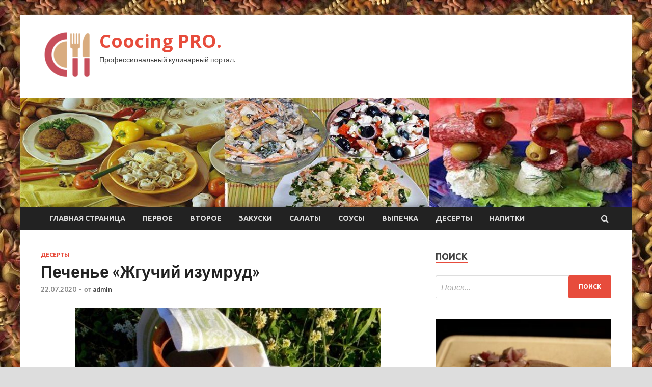

--- FILE ---
content_type: text/html; charset=UTF-8
request_url: http://setup-pro.ru/deserty/pechene-jgychii-izymryd.html
body_size: 57899
content:
<!DOCTYPE html>
<html lang="ru-RU">
<head>
<meta charset="UTF-8">
<meta name="viewport" content="width=device-width, initial-scale=1">
<link rel="profile" href="http://gmpg.org/xfn/11">

<title>Печенье &#171;Жгучий изумруд&#187; &#8212; Coocing PRO.</title>
<meta name='robots' content='max-image-preview:large' />
<link rel='dns-prefetch' href='//fonts.googleapis.com' />
<link rel="alternate" title="oEmbed (JSON)" type="application/json+oembed" href="http://setup-pro.ru/wp-json/oembed/1.0/embed?url=http%3A%2F%2Fsetup-pro.ru%2Fdeserty%2Fpechene-jgychii-izymryd.html" />
<link rel="alternate" title="oEmbed (XML)" type="text/xml+oembed" href="http://setup-pro.ru/wp-json/oembed/1.0/embed?url=http%3A%2F%2Fsetup-pro.ru%2Fdeserty%2Fpechene-jgychii-izymryd.html&#038;format=xml" />
<style id='wp-img-auto-sizes-contain-inline-css' type='text/css'>
img:is([sizes=auto i],[sizes^="auto," i]){contain-intrinsic-size:3000px 1500px}
/*# sourceURL=wp-img-auto-sizes-contain-inline-css */
</style>
<style id='wp-block-library-inline-css' type='text/css'>
:root{--wp-block-synced-color:#7a00df;--wp-block-synced-color--rgb:122,0,223;--wp-bound-block-color:var(--wp-block-synced-color);--wp-editor-canvas-background:#ddd;--wp-admin-theme-color:#007cba;--wp-admin-theme-color--rgb:0,124,186;--wp-admin-theme-color-darker-10:#006ba1;--wp-admin-theme-color-darker-10--rgb:0,107,160.5;--wp-admin-theme-color-darker-20:#005a87;--wp-admin-theme-color-darker-20--rgb:0,90,135;--wp-admin-border-width-focus:2px}@media (min-resolution:192dpi){:root{--wp-admin-border-width-focus:1.5px}}.wp-element-button{cursor:pointer}:root .has-very-light-gray-background-color{background-color:#eee}:root .has-very-dark-gray-background-color{background-color:#313131}:root .has-very-light-gray-color{color:#eee}:root .has-very-dark-gray-color{color:#313131}:root .has-vivid-green-cyan-to-vivid-cyan-blue-gradient-background{background:linear-gradient(135deg,#00d084,#0693e3)}:root .has-purple-crush-gradient-background{background:linear-gradient(135deg,#34e2e4,#4721fb 50%,#ab1dfe)}:root .has-hazy-dawn-gradient-background{background:linear-gradient(135deg,#faaca8,#dad0ec)}:root .has-subdued-olive-gradient-background{background:linear-gradient(135deg,#fafae1,#67a671)}:root .has-atomic-cream-gradient-background{background:linear-gradient(135deg,#fdd79a,#004a59)}:root .has-nightshade-gradient-background{background:linear-gradient(135deg,#330968,#31cdcf)}:root .has-midnight-gradient-background{background:linear-gradient(135deg,#020381,#2874fc)}:root{--wp--preset--font-size--normal:16px;--wp--preset--font-size--huge:42px}.has-regular-font-size{font-size:1em}.has-larger-font-size{font-size:2.625em}.has-normal-font-size{font-size:var(--wp--preset--font-size--normal)}.has-huge-font-size{font-size:var(--wp--preset--font-size--huge)}.has-text-align-center{text-align:center}.has-text-align-left{text-align:left}.has-text-align-right{text-align:right}.has-fit-text{white-space:nowrap!important}#end-resizable-editor-section{display:none}.aligncenter{clear:both}.items-justified-left{justify-content:flex-start}.items-justified-center{justify-content:center}.items-justified-right{justify-content:flex-end}.items-justified-space-between{justify-content:space-between}.screen-reader-text{border:0;clip-path:inset(50%);height:1px;margin:-1px;overflow:hidden;padding:0;position:absolute;width:1px;word-wrap:normal!important}.screen-reader-text:focus{background-color:#ddd;clip-path:none;color:#444;display:block;font-size:1em;height:auto;left:5px;line-height:normal;padding:15px 23px 14px;text-decoration:none;top:5px;width:auto;z-index:100000}html :where(.has-border-color){border-style:solid}html :where([style*=border-top-color]){border-top-style:solid}html :where([style*=border-right-color]){border-right-style:solid}html :where([style*=border-bottom-color]){border-bottom-style:solid}html :where([style*=border-left-color]){border-left-style:solid}html :where([style*=border-width]){border-style:solid}html :where([style*=border-top-width]){border-top-style:solid}html :where([style*=border-right-width]){border-right-style:solid}html :where([style*=border-bottom-width]){border-bottom-style:solid}html :where([style*=border-left-width]){border-left-style:solid}html :where(img[class*=wp-image-]){height:auto;max-width:100%}:where(figure){margin:0 0 1em}html :where(.is-position-sticky){--wp-admin--admin-bar--position-offset:var(--wp-admin--admin-bar--height,0px)}@media screen and (max-width:600px){html :where(.is-position-sticky){--wp-admin--admin-bar--position-offset:0px}}

/*# sourceURL=wp-block-library-inline-css */
</style><style id='global-styles-inline-css' type='text/css'>
:root{--wp--preset--aspect-ratio--square: 1;--wp--preset--aspect-ratio--4-3: 4/3;--wp--preset--aspect-ratio--3-4: 3/4;--wp--preset--aspect-ratio--3-2: 3/2;--wp--preset--aspect-ratio--2-3: 2/3;--wp--preset--aspect-ratio--16-9: 16/9;--wp--preset--aspect-ratio--9-16: 9/16;--wp--preset--color--black: #000000;--wp--preset--color--cyan-bluish-gray: #abb8c3;--wp--preset--color--white: #ffffff;--wp--preset--color--pale-pink: #f78da7;--wp--preset--color--vivid-red: #cf2e2e;--wp--preset--color--luminous-vivid-orange: #ff6900;--wp--preset--color--luminous-vivid-amber: #fcb900;--wp--preset--color--light-green-cyan: #7bdcb5;--wp--preset--color--vivid-green-cyan: #00d084;--wp--preset--color--pale-cyan-blue: #8ed1fc;--wp--preset--color--vivid-cyan-blue: #0693e3;--wp--preset--color--vivid-purple: #9b51e0;--wp--preset--gradient--vivid-cyan-blue-to-vivid-purple: linear-gradient(135deg,rgb(6,147,227) 0%,rgb(155,81,224) 100%);--wp--preset--gradient--light-green-cyan-to-vivid-green-cyan: linear-gradient(135deg,rgb(122,220,180) 0%,rgb(0,208,130) 100%);--wp--preset--gradient--luminous-vivid-amber-to-luminous-vivid-orange: linear-gradient(135deg,rgb(252,185,0) 0%,rgb(255,105,0) 100%);--wp--preset--gradient--luminous-vivid-orange-to-vivid-red: linear-gradient(135deg,rgb(255,105,0) 0%,rgb(207,46,46) 100%);--wp--preset--gradient--very-light-gray-to-cyan-bluish-gray: linear-gradient(135deg,rgb(238,238,238) 0%,rgb(169,184,195) 100%);--wp--preset--gradient--cool-to-warm-spectrum: linear-gradient(135deg,rgb(74,234,220) 0%,rgb(151,120,209) 20%,rgb(207,42,186) 40%,rgb(238,44,130) 60%,rgb(251,105,98) 80%,rgb(254,248,76) 100%);--wp--preset--gradient--blush-light-purple: linear-gradient(135deg,rgb(255,206,236) 0%,rgb(152,150,240) 100%);--wp--preset--gradient--blush-bordeaux: linear-gradient(135deg,rgb(254,205,165) 0%,rgb(254,45,45) 50%,rgb(107,0,62) 100%);--wp--preset--gradient--luminous-dusk: linear-gradient(135deg,rgb(255,203,112) 0%,rgb(199,81,192) 50%,rgb(65,88,208) 100%);--wp--preset--gradient--pale-ocean: linear-gradient(135deg,rgb(255,245,203) 0%,rgb(182,227,212) 50%,rgb(51,167,181) 100%);--wp--preset--gradient--electric-grass: linear-gradient(135deg,rgb(202,248,128) 0%,rgb(113,206,126) 100%);--wp--preset--gradient--midnight: linear-gradient(135deg,rgb(2,3,129) 0%,rgb(40,116,252) 100%);--wp--preset--font-size--small: 13px;--wp--preset--font-size--medium: 20px;--wp--preset--font-size--large: 36px;--wp--preset--font-size--x-large: 42px;--wp--preset--spacing--20: 0.44rem;--wp--preset--spacing--30: 0.67rem;--wp--preset--spacing--40: 1rem;--wp--preset--spacing--50: 1.5rem;--wp--preset--spacing--60: 2.25rem;--wp--preset--spacing--70: 3.38rem;--wp--preset--spacing--80: 5.06rem;--wp--preset--shadow--natural: 6px 6px 9px rgba(0, 0, 0, 0.2);--wp--preset--shadow--deep: 12px 12px 50px rgba(0, 0, 0, 0.4);--wp--preset--shadow--sharp: 6px 6px 0px rgba(0, 0, 0, 0.2);--wp--preset--shadow--outlined: 6px 6px 0px -3px rgb(255, 255, 255), 6px 6px rgb(0, 0, 0);--wp--preset--shadow--crisp: 6px 6px 0px rgb(0, 0, 0);}:where(.is-layout-flex){gap: 0.5em;}:where(.is-layout-grid){gap: 0.5em;}body .is-layout-flex{display: flex;}.is-layout-flex{flex-wrap: wrap;align-items: center;}.is-layout-flex > :is(*, div){margin: 0;}body .is-layout-grid{display: grid;}.is-layout-grid > :is(*, div){margin: 0;}:where(.wp-block-columns.is-layout-flex){gap: 2em;}:where(.wp-block-columns.is-layout-grid){gap: 2em;}:where(.wp-block-post-template.is-layout-flex){gap: 1.25em;}:where(.wp-block-post-template.is-layout-grid){gap: 1.25em;}.has-black-color{color: var(--wp--preset--color--black) !important;}.has-cyan-bluish-gray-color{color: var(--wp--preset--color--cyan-bluish-gray) !important;}.has-white-color{color: var(--wp--preset--color--white) !important;}.has-pale-pink-color{color: var(--wp--preset--color--pale-pink) !important;}.has-vivid-red-color{color: var(--wp--preset--color--vivid-red) !important;}.has-luminous-vivid-orange-color{color: var(--wp--preset--color--luminous-vivid-orange) !important;}.has-luminous-vivid-amber-color{color: var(--wp--preset--color--luminous-vivid-amber) !important;}.has-light-green-cyan-color{color: var(--wp--preset--color--light-green-cyan) !important;}.has-vivid-green-cyan-color{color: var(--wp--preset--color--vivid-green-cyan) !important;}.has-pale-cyan-blue-color{color: var(--wp--preset--color--pale-cyan-blue) !important;}.has-vivid-cyan-blue-color{color: var(--wp--preset--color--vivid-cyan-blue) !important;}.has-vivid-purple-color{color: var(--wp--preset--color--vivid-purple) !important;}.has-black-background-color{background-color: var(--wp--preset--color--black) !important;}.has-cyan-bluish-gray-background-color{background-color: var(--wp--preset--color--cyan-bluish-gray) !important;}.has-white-background-color{background-color: var(--wp--preset--color--white) !important;}.has-pale-pink-background-color{background-color: var(--wp--preset--color--pale-pink) !important;}.has-vivid-red-background-color{background-color: var(--wp--preset--color--vivid-red) !important;}.has-luminous-vivid-orange-background-color{background-color: var(--wp--preset--color--luminous-vivid-orange) !important;}.has-luminous-vivid-amber-background-color{background-color: var(--wp--preset--color--luminous-vivid-amber) !important;}.has-light-green-cyan-background-color{background-color: var(--wp--preset--color--light-green-cyan) !important;}.has-vivid-green-cyan-background-color{background-color: var(--wp--preset--color--vivid-green-cyan) !important;}.has-pale-cyan-blue-background-color{background-color: var(--wp--preset--color--pale-cyan-blue) !important;}.has-vivid-cyan-blue-background-color{background-color: var(--wp--preset--color--vivid-cyan-blue) !important;}.has-vivid-purple-background-color{background-color: var(--wp--preset--color--vivid-purple) !important;}.has-black-border-color{border-color: var(--wp--preset--color--black) !important;}.has-cyan-bluish-gray-border-color{border-color: var(--wp--preset--color--cyan-bluish-gray) !important;}.has-white-border-color{border-color: var(--wp--preset--color--white) !important;}.has-pale-pink-border-color{border-color: var(--wp--preset--color--pale-pink) !important;}.has-vivid-red-border-color{border-color: var(--wp--preset--color--vivid-red) !important;}.has-luminous-vivid-orange-border-color{border-color: var(--wp--preset--color--luminous-vivid-orange) !important;}.has-luminous-vivid-amber-border-color{border-color: var(--wp--preset--color--luminous-vivid-amber) !important;}.has-light-green-cyan-border-color{border-color: var(--wp--preset--color--light-green-cyan) !important;}.has-vivid-green-cyan-border-color{border-color: var(--wp--preset--color--vivid-green-cyan) !important;}.has-pale-cyan-blue-border-color{border-color: var(--wp--preset--color--pale-cyan-blue) !important;}.has-vivid-cyan-blue-border-color{border-color: var(--wp--preset--color--vivid-cyan-blue) !important;}.has-vivid-purple-border-color{border-color: var(--wp--preset--color--vivid-purple) !important;}.has-vivid-cyan-blue-to-vivid-purple-gradient-background{background: var(--wp--preset--gradient--vivid-cyan-blue-to-vivid-purple) !important;}.has-light-green-cyan-to-vivid-green-cyan-gradient-background{background: var(--wp--preset--gradient--light-green-cyan-to-vivid-green-cyan) !important;}.has-luminous-vivid-amber-to-luminous-vivid-orange-gradient-background{background: var(--wp--preset--gradient--luminous-vivid-amber-to-luminous-vivid-orange) !important;}.has-luminous-vivid-orange-to-vivid-red-gradient-background{background: var(--wp--preset--gradient--luminous-vivid-orange-to-vivid-red) !important;}.has-very-light-gray-to-cyan-bluish-gray-gradient-background{background: var(--wp--preset--gradient--very-light-gray-to-cyan-bluish-gray) !important;}.has-cool-to-warm-spectrum-gradient-background{background: var(--wp--preset--gradient--cool-to-warm-spectrum) !important;}.has-blush-light-purple-gradient-background{background: var(--wp--preset--gradient--blush-light-purple) !important;}.has-blush-bordeaux-gradient-background{background: var(--wp--preset--gradient--blush-bordeaux) !important;}.has-luminous-dusk-gradient-background{background: var(--wp--preset--gradient--luminous-dusk) !important;}.has-pale-ocean-gradient-background{background: var(--wp--preset--gradient--pale-ocean) !important;}.has-electric-grass-gradient-background{background: var(--wp--preset--gradient--electric-grass) !important;}.has-midnight-gradient-background{background: var(--wp--preset--gradient--midnight) !important;}.has-small-font-size{font-size: var(--wp--preset--font-size--small) !important;}.has-medium-font-size{font-size: var(--wp--preset--font-size--medium) !important;}.has-large-font-size{font-size: var(--wp--preset--font-size--large) !important;}.has-x-large-font-size{font-size: var(--wp--preset--font-size--x-large) !important;}
/*# sourceURL=global-styles-inline-css */
</style>

<style id='classic-theme-styles-inline-css' type='text/css'>
/*! This file is auto-generated */
.wp-block-button__link{color:#fff;background-color:#32373c;border-radius:9999px;box-shadow:none;text-decoration:none;padding:calc(.667em + 2px) calc(1.333em + 2px);font-size:1.125em}.wp-block-file__button{background:#32373c;color:#fff;text-decoration:none}
/*# sourceURL=/wp-includes/css/classic-themes.min.css */
</style>
<link rel='stylesheet' id='hitmag-style-css' href='http://setup-pro.ru/wp-content/themes/hitmag/style.css' type='text/css' media='all' />
<link rel='stylesheet' id='jquery-flexslider-css' href='http://setup-pro.ru/wp-content/themes/hitmag/css/flexslider.css' type='text/css' media='screen' />
<link rel='stylesheet' id='jquery-magnific-popup-css' href='http://setup-pro.ru/wp-content/themes/hitmag/css/magnific-popup.css' type='text/css' media='all' />
<script type="text/javascript" src="http://setup-pro.ru/wp-includes/js/jquery/jquery.min.js" id="jquery-core-js"></script>
<script type="text/javascript" src="http://setup-pro.ru/wp-includes/js/jquery/jquery-migrate.min.js" id="jquery-migrate-js"></script>
<script type="text/javascript" id="wp-disable-css-lazy-load-js-extra">
/* <![CDATA[ */
var WpDisableAsyncLinks = {"wp-disable-font-awesome":"http://setup-pro.ru/wp-content/themes/hitmag/css/font-awesome.min.css","wp-disable-google-fonts":"//fonts.googleapis.com/css?family=Ubuntu:400,500,700|Lato:400,700,400italic,700italic|Open%20Sans:400,400italic,700&subset=latin,latin-ext"};
//# sourceURL=wp-disable-css-lazy-load-js-extra
/* ]]> */
</script>
<script type="text/javascript" src="http://setup-pro.ru/wp-content/plugins/wp-disable/js/css-lazy-load.min.js" id="wp-disable-css-lazy-load-js"></script>
<link rel="canonical" href="http://setup-pro.ru/deserty/pechene-jgychii-izymryd.html" />

<meta name="keywords" content="" />
<meta name="description" content="7 Приготовил :&nbsp;Лариса Трямкина&nbsp; 13.08.2018 Время приготовления: 1 ч. 0 мин Сохранить Я приготовил(а) Оценить Распечатать На улице лето, буйство цветов..." />
<style type="text/css" id="custom-background-css">
body.custom-background { background-image: url("http://setup-pro.ru/wp-content/uploads/2020/07/kulinariya.jpg"); background-position: left top; background-size: auto; background-repeat: repeat; background-attachment: scroll; }
</style>
	<link rel="icon" href="http://setup-pro.ru/wp-content/uploads/2020/07/kulinariya2-150x150.png" sizes="32x32" />
<link rel="icon" href="http://setup-pro.ru/wp-content/uploads/2020/07/kulinariya2-e1594993263660.png" sizes="192x192" />
<link rel="apple-touch-icon" href="http://setup-pro.ru/wp-content/uploads/2020/07/kulinariya2-e1594993263660.png" />
<meta name="msapplication-TileImage" content="http://setup-pro.ru/wp-content/uploads/2020/07/kulinariya2-e1594993263660.png" />
</head>

<body class="wp-singular post-template-default single single-post postid-2176 single-format-standard custom-background wp-custom-logo wp-theme-hitmag th-right-sidebar">

<div id="page" class="site hitmag-wrapper">
	<a class="skip-link screen-reader-text" href="#content">Перейти к содержимому</a>

	<header id="masthead" class="site-header" role="banner">
		
		
		<div class="header-main-area">
			<div class="hm-container">
			<div class="site-branding">
				<div class="site-branding-content">
					<div class="hm-logo">
						<a href="http://setup-pro.ru/" class="custom-logo-link" rel="home"><img width="100" height="100" src="http://setup-pro.ru/wp-content/uploads/2020/07/kulinariya2-e1594993263660.png" class="custom-logo" alt="Coocing PRO." decoding="async" /></a>					</div><!-- .hm-logo -->

					<div class="hm-site-title">
													<p class="site-title"><a href="http://setup-pro.ru/" rel="home">Coocing PRO.</a></p>
													<p class="site-description">Профессиональный кулинарный портал.</p>
											</div><!-- .hm-site-title -->
				</div><!-- .site-branding-content -->
			</div><!-- .site-branding -->

						</div><!-- .hm-container -->
		</div><!-- .header-main-area -->

		<div class="hm-header-image"><img src="http://setup-pro.ru/wp-content/uploads/2020/07/coocing_pro_croped.jpg" height="199" width="1112" alt="" /></div>
		<div class="hm-nav-container">
			<nav id="site-navigation" class="main-navigation" role="navigation">
				<div class="hm-container">
				<div class="menu-glavnoe-menyu-container"><ul id="primary-menu" class="menu"><li id="menu-item-16" class="menu-item menu-item-type-custom menu-item-object-custom menu-item-home menu-item-16"><a href="http://setup-pro.ru/">Главная страница</a></li>
<li id="menu-item-237" class="menu-item menu-item-type-taxonomy menu-item-object-category menu-item-237"><a href="http://setup-pro.ru/category/pervoe">Первое</a></li>
<li id="menu-item-241" class="menu-item menu-item-type-taxonomy menu-item-object-category menu-item-241"><a href="http://setup-pro.ru/category/vtoroe">Второе</a></li>
<li id="menu-item-236" class="menu-item menu-item-type-taxonomy menu-item-object-category menu-item-236"><a href="http://setup-pro.ru/category/zakuski">Закуски</a></li>
<li id="menu-item-243" class="menu-item menu-item-type-taxonomy menu-item-object-category menu-item-243"><a href="http://setup-pro.ru/category/salaty">Салаты</a></li>
<li id="menu-item-238" class="menu-item menu-item-type-taxonomy menu-item-object-category menu-item-238"><a href="http://setup-pro.ru/category/sousy">Соусы</a></li>
<li id="menu-item-242" class="menu-item menu-item-type-taxonomy menu-item-object-category menu-item-242"><a href="http://setup-pro.ru/category/vypechka">Выпечка</a></li>
<li id="menu-item-240" class="menu-item menu-item-type-taxonomy menu-item-object-category current-post-ancestor current-menu-parent current-post-parent menu-item-240"><a href="http://setup-pro.ru/category/deserty">Десерты</a></li>
<li id="menu-item-239" class="menu-item menu-item-type-taxonomy menu-item-object-category menu-item-239"><a href="http://setup-pro.ru/category/napitki">Напитки</a></li>
</ul></div>
									<div class="hm-search-button-icon"></div>
					<div class="hm-search-box-container">
						<div class="hm-search-box">
							<form role="search" method="get" class="search-form" action="http://setup-pro.ru/">
				<label>
					<span class="screen-reader-text">Найти:</span>
					<input type="search" class="search-field" placeholder="Поиск&hellip;" value="" name="s" />
				</label>
				<input type="submit" class="search-submit" value="Поиск" />
			</form>						</div><!-- th-search-box -->
					</div><!-- .th-search-box-container -->
								</div><!-- .hm-container -->
			</nav><!-- #site-navigation -->
			<a href="#" class="navbutton" id="main-nav-button">Главное меню</a>
			<div class="responsive-mainnav"></div>
		</div><!-- .hm-nav-container -->

		
	</header><!-- #masthead -->

	<div id="content" class="site-content">
		<div class="hm-container">

	<div id="primary" class="content-area">
		<main id="main" class="site-main" role="main">

		
<article id="post-2176" class="hitmag-single post-2176 post type-post status-publish format-standard has-post-thumbnail hentry category-deserty">
	<header class="entry-header">
		<div class="cat-links"><a href="http://setup-pro.ru/category/deserty" rel="category tag">Десерты</a></div><h1 class="entry-title">Печенье &#171;Жгучий изумруд&#187;</h1>		<div class="entry-meta">
			<span class="posted-on"><a href="http://setup-pro.ru/deserty/pechene-jgychii-izymryd.html" rel="bookmark"><time class="entry-date published updated" datetime="2020-07-22T09:30:07+03:00">22.07.2020</time></a></span><span class="meta-sep"> - </span><span class="byline"> от <span class="author vcard"><a class="url fn n" href="http://setup-pro.ru/author/admin">admin</a></span></span>		</div><!-- .entry-meta -->
		
	</header><!-- .entry-header -->
	
	

	<div class="entry-content">
		<p> <img decoding="async" alt="Печенье &quot;Жгучий изумруд&quot;" src="/wp-content/uploads/2020/07/57a36fc41b67d3444c3063e5da7f594a.jpg" class="aligncenter" /></p>
<p>                        7</p>
<p>                    Приготовил                        :&nbsp;Лариса Трямкина&nbsp;<br />
                    13.08.2018                    <br />
                                        Время приготовления:</p>
<p>                    1 ч. 0 мин                </p>
<p>                    <i class="fas fa-heart"></i> Сохранить<br />
                    <i class="fas fa-utensils"></i> Я<br />
                            приготовил(а)<br />
                    <i
                                    class="fas fa-star"></i> Оценить<br />
                    <i class="fas fa-print"></i> Распечатать</p>
<p></p>
<p>				На улице лето, буйство цветов и трав. И как же не воспользоваться этой порой и не испечь это нежное, вкусное печенье? Оно получается великолепного изумрудного цвета без всяких красителей и шпината. А как этого добиться узнаете из рецепта. Заходите!			</p>
<h2 class="span">Описание приготовления:</h2>
<p>				Это печенье можно печь с крапивой любой зрелости. Молодую крапиву достаточно залить кипятком и оставить на 10 минут, а вот более грубые листочки нужно проварить около 6-8 минут. В отличие от шпината она не переваривается и не теряет цвет. После приготовления никакого специфического вкуса и запаха не остается. И если не знать, что находится в тесте, никто не догадается. Угощайтесь!</p>
<p>Назначение:<br />
    Для детей             /     На полдник             /     На десерт             /     Летние         <br />Основной ингредиент:<br />
    Тесто         <br />Блюдо:<br />
    Выпечка             /     Печенье             /     Сладкое         <br />География кухни:<br />
    Русская кухня     			</p>
<h2 class="span">Ингредиенты:</h2>
<ul class="detailed_ingredients">
<li itemprop="ingredients" rel="Крапива">Крапива                                &nbsp;&mdash;&nbsp;70&nbsp;Грамм&nbsp;(листья)</li>
<li itemprop="ingredients" rel="Сахар">Сахар                                &nbsp;&mdash;&nbsp;160&nbsp;Грамм</li>
<li itemprop="ingredients" rel="Мука кукурузная">Мука кукурузная                                &nbsp;&mdash;&nbsp;100&nbsp;Грамм</li>
<li itemprop="ingredients" rel="Мука">Мука                                &nbsp;&mdash;&nbsp;250&nbsp;Грамм</li>
<li itemprop="ingredients" rel="Яйцо куриное">Яйцо куриное                                &nbsp;&mdash;&nbsp;2&nbsp;Штуки</li>
<li itemprop="ingredients" rel="Масло сливочное">Масло сливочное                                &nbsp;&mdash;&nbsp;120&nbsp;Грамм</li>
<li itemprop="ingredients" rel="Разрыхлитель">Разрыхлитель                                &nbsp;&mdash;&nbsp;12&nbsp;Грамм</li>
<li itemprop="ingredients" rel="Цедра лимонная ">Цедра лимонная                                 &nbsp;&mdash;&nbsp;2&nbsp;Чайных ложки</li>
<li itemprop="ingredients" rel="Ванилин">Ванилин                                &nbsp;&mdash;&nbsp;По вкусу</li>
<li itemprop="ingredients" rel="Кардамон">Кардамон                                &nbsp;&mdash;&nbsp;1/4&nbsp;Чайных ложки</li>
<li itemprop="ingredients" rel="Сахарная пудра">Сахарная пудра                                &nbsp;&mdash;&nbsp;2&nbsp;Ст. ложки</li>
</ul>
<p><em
                            itemprop="recipeYield">Количество порций: 8</em></p>
<h2 class="span">Как приготовить &#171;Печенье &quot;Жгучий изумруд&quot;&#187;</h2>
<p> <img decoding="async" alt="Печенье &quot;Жгучий изумруд&quot;" src="/wp-content/uploads/2020/07/01b48a29b9134cb8d86cb01e0a9c49a5.jpg" class="aligncenter" /></p>
<p>Подготовьте все необходимые ингредиенты.</p>
<p> <img decoding="async" alt="Печенье &quot;Жгучий изумруд&quot;" src="/wp-content/uploads/2020/07/1467f5239cc1ee6e8ee7d892016e3ced.jpg" class="aligncenter" /></p>
<p>Отварите листья крапивы, слейте воду. Промойте под проточной водой, отожмите.</p>
<p> <img decoding="async" alt="Печенье &quot;Жгучий изумруд&quot;" src="/wp-content/uploads/2020/07/0a9890dc32260f8221a170b2c1d22d85.jpg" class="aligncenter" /></p>
<p>Положите листья, мягкое масло и яйца в чашу блендера. Пробейте до однородной массы.</p>
<p> <img decoding="async" alt="Печенье &quot;Жгучий изумруд&quot;" src="/wp-content/uploads/2020/07/a980320b7294b72b87be0522437679ba.jpg" class="aligncenter" /></p>
<p>Смешайте два вида муки, цедру, кардамон, сахар, ванилин и разрыхлитель. Соедините обе массы и замесите мягкое тесто.</p>
<p> <img decoding="async" alt="Печенье &quot;Жгучий изумруд&quot;" src="/wp-content/uploads/2020/07/702e495acb1cdd382f986c45369a9855.jpg" class="aligncenter" /></p>
<p>Разделите тесто на небольшие кусочки. Застелите противень бумагой для выпечки. Скатайте шарики и уложите на противень.</p>
<p> <img decoding="async" alt="Печенье &quot;Жгучий изумруд&quot;" src="/wp-content/uploads/2020/07/e5f3e3349f0a820ff644b2aeeee8f6a3.jpg" class="aligncenter" /></p>
<p>Выпекать в горячей духовке при температуре 180 градусов в течении 20-25 минут.</p>
<p> <img decoding="async" alt="Печенье &quot;Жгучий изумруд&quot;" src="/wp-content/uploads/2020/07/16763674c334ea2d4d30868c42c13860.jpg" class="aligncenter" /></p>
<p>Дайте остыть, посыпьте сахарной пудрой.</p>
<p> <img decoding="async" alt="Печенье &quot;Жгучий изумруд&quot;" src="/wp-content/uploads/2020/07/351e01617c88db41b893d633d4f0037f.jpg" class="aligncenter" /></p>
<p>Подавайте с молоком, чаем или кофе.</p>
<p> <img decoding="async" alt="Печенье &quot;Жгучий изумруд&quot;" src="/wp-content/uploads/2020/07/257b94061acf444ac01cd79512d31ca8.jpg" class="aligncenter" /></p>
<p>Приятного аппетита!</p>
<p>Источник: <a href="http://povar.ru/recipes/pechene_jguchii_izumrud-71169.html">povar.ru</a> </p>
	</div><!-- .entry-content -->

	<footer class="entry-footer">
			</footer><!-- .entry-footer -->
</article><!-- #post-## -->

    <div class="hm-related-posts">
    
    <div class="wt-container">
        <h4 class="widget-title">Похожие записи</h4>
    </div>

    <div class="hmrp-container">

        
                <div class="hm-rel-post">
                    <a href="http://setup-pro.ru/deserty/pechene-galety.html" rel="bookmark" title="Печенье &#171;Галеты&#187;">
                        <img width="348" height="215" src="http://setup-pro.ru/wp-content/uploads/2020/07/96453915afec8d64e4da92eba33f063b-348x215.png" class="attachment-hitmag-grid size-hitmag-grid wp-post-image" alt="" decoding="async" fetchpriority="high" />                    </a>
                    <h3 class="post-title">
                        <a href="http://setup-pro.ru/deserty/pechene-galety.html" rel="bookmark" title="Печенье &#171;Галеты&#187;">
                            Печенье &#171;Галеты&#187;                        </a>
                    </h3>
                    <p class="hms-meta"><time class="entry-date published updated" datetime="2020-07-22T17:30:13+03:00">22.07.2020</time></p>
                </div>
            
            
                <div class="hm-rel-post">
                    <a href="http://setup-pro.ru/deserty/vkysnye-krylyshki-v-dyhovke.html" rel="bookmark" title="Вкусные крылышки в духовке">
                        <img width="348" height="215" src="http://setup-pro.ru/wp-content/uploads/2020/07/02c53047f02483474646d706ba3e75b7-348x215.png" class="attachment-hitmag-grid size-hitmag-grid wp-post-image" alt="" decoding="async" />                    </a>
                    <h3 class="post-title">
                        <a href="http://setup-pro.ru/deserty/vkysnye-krylyshki-v-dyhovke.html" rel="bookmark" title="Вкусные крылышки в духовке">
                            Вкусные крылышки в духовке                        </a>
                    </h3>
                    <p class="hms-meta"><time class="entry-date published updated" datetime="2020-07-22T17:30:11+03:00">22.07.2020</time></p>
                </div>
            
            
                <div class="hm-rel-post">
                    <a href="http://setup-pro.ru/deserty/tort-chebyrashka.html" rel="bookmark" title="Торт &#171;Чебурашка&#187;">
                        <img width="348" height="215" src="http://setup-pro.ru/wp-content/uploads/2020/07/02c188e52e6164e3b4ad973cf7e060dc-348x215.png" class="attachment-hitmag-grid size-hitmag-grid wp-post-image" alt="" decoding="async" />                    </a>
                    <h3 class="post-title">
                        <a href="http://setup-pro.ru/deserty/tort-chebyrashka.html" rel="bookmark" title="Торт &#171;Чебурашка&#187;">
                            Торт &#171;Чебурашка&#187;                        </a>
                    </h3>
                    <p class="hms-meta"><time class="entry-date published updated" datetime="2020-07-22T17:30:08+03:00">22.07.2020</time></p>
                </div>
            
            
    </div>
    </div>

    
	<nav class="navigation post-navigation" aria-label="Записи">
		<h2 class="screen-reader-text">Навигация по записям</h2>
		<div class="nav-links"><div class="nav-previous"><a href="http://setup-pro.ru/salaty/salat-iz-krabovyh-palochek-s-kykyryzoi-ogyrcom-i-syharikami.html" rel="prev"><span class="meta-nav" aria-hidden="true">Предыдущая статья</span> <span class="post-title">Салат из крабовых палочек с кукурузой, огурцом и сухариками</span></a></div><div class="nav-next"><a href="http://setup-pro.ru/deserty/antichnyi-rimskii-pirog.html" rel="next"><span class="meta-nav" aria-hidden="true">Следующая статья</span> <span class="post-title">Античный римский пирог</span></a></div></div>
	</nav><div class="hm-authorbox">

    <div class="hm-author-img">
        <img alt='' src='https://secure.gravatar.com/avatar/5fdb85cac86e45de2473cae2fb150b8501f466c267d3d07ed0727a97153d5b64?s=100&#038;d=mm&#038;r=g' srcset='https://secure.gravatar.com/avatar/5fdb85cac86e45de2473cae2fb150b8501f466c267d3d07ed0727a97153d5b64?s=200&#038;d=mm&#038;r=g 2x' class='avatar avatar-100 photo' height='100' width='100' loading='lazy' decoding='async'/>    </div>

    <div class="hm-author-content">
        <h4 class="author-name">О admin</h4>
        <p class="author-description"></p>
        <a class="author-posts-link" href="http://setup-pro.ru/author/admin" title="admin">
            Посмотреть все записи автора admin &rarr;        </a>
    </div>

</div>
		</main><!-- #main -->
	</div><!-- #primary -->


<script async="async" src="https://w.uptolike.com/widgets/v1/zp.js?pid=lfa2302b0417aaebbe457b7a6caf4e754c9556283a" type="text/javascript"></script>

<aside id="secondary" class="widget-area" role="complementary">
	<section id="search-3" class="widget widget_search"><h4 class="widget-title">Поиск</h4><form role="search" method="get" class="search-form" action="http://setup-pro.ru/">
				<label>
					<span class="screen-reader-text">Найти:</span>
					<input type="search" class="search-field" placeholder="Поиск&hellip;" value="" name="s" />
				</label>
				<input type="submit" class="search-submit" value="Поиск" />
			</form></section><section id="hitmag_dual_category_posts-2" class="widget widget_hitmag_dual_category_posts">		<!-- Category 1 -->
		<div class="hm-dualc-left">
			
                                                                    
                        <div class="hmbd-post">
                                                            <a href="http://setup-pro.ru/salaty/sloenyi-salat-s-seldu-i-smetanoi.html" title="Слоёный салат с сельдью и сметаной"><img width="348" height="215" src="http://setup-pro.ru/wp-content/uploads/2020/07/59774c5cc9d0f67356ce368f8e286599-348x215.jpg" class="attachment-hitmag-grid size-hitmag-grid wp-post-image" alt="" decoding="async" loading="lazy" /></a>
                            
                            <div class="cat-links"><a href="http://setup-pro.ru/category/salaty" rel="category tag">Салаты</a></div>
                            <h3 class="hmb-entry-title"><a href="http://setup-pro.ru/salaty/sloenyi-salat-s-seldu-i-smetanoi.html" rel="bookmark">Слоёный салат с сельдью и сметаной</a></h3>						

                            <div class="hmb-entry-meta">
                                <span class="posted-on"><a href="http://setup-pro.ru/salaty/sloenyi-salat-s-seldu-i-smetanoi.html" rel="bookmark"><time class="entry-date published updated" datetime="2020-07-27T08:30:18+03:00">27.07.2020</time></a></span><span class="meta-sep"> - </span><span class="byline"> от <span class="author vcard"><a class="url fn n" href="http://setup-pro.ru/author/admin">admin</a></span></span>                            </div><!-- .entry-meta -->

                            <div class="hmb-entry-summary"><p>&nbsp;GlebSky&nbsp;&nbsp;&nbsp;15.12.18 Рецепт праздничного салата из сельди, редиса, маринованных огурцов и сметаны с яблоком и луком, без майонеза. Простой салат приобретает изысканный вкус благодаря сочетанию продуктов. Продукты Филе селедки &#8212; 1 &hellip; </p>
</div>
                        </div><!-- .hmbd-post -->

                                                                                                    <div class="hms-post">
                                                            <div class="hms-thumb">
                                    <a href="http://setup-pro.ru/salaty/sloenyi-salat-bysy-na-snegy-s-goviadinoi.html" rel="bookmark" title="Слоёный салат &#171;Бусы на снегу&#187; с говядиной">	
                                        <img width="135" height="93" src="http://setup-pro.ru/wp-content/uploads/2020/07/83989062253784c9433240f819b67759-135x93.jpg" class="attachment-hitmag-thumbnail size-hitmag-thumbnail wp-post-image" alt="" decoding="async" loading="lazy" />                                    </a>
                                </div>
                                                        <div class="hms-details">
                                <h3 class="hms-title"><a href="http://setup-pro.ru/salaty/sloenyi-salat-bysy-na-snegy-s-goviadinoi.html" rel="bookmark">Слоёный салат &#171;Бусы на снегу&#187; с говядиной</a></h3>                                <p class="hms-meta"><time class="entry-date published updated" datetime="2020-07-27T08:30:14+03:00">27.07.2020</time></p>
                            </div>
                        </div>
                                                                                                    <div class="hms-post">
                                                            <div class="hms-thumb">
                                    <a href="http://setup-pro.ru/salaty/sloenyi-ovoshnoi-salat-s-plavlenym-syrom-i-iaicom.html" rel="bookmark" title="Слоеный овощной салат с плавленым сыром и яйцом">	
                                        <img width="135" height="93" src="http://setup-pro.ru/wp-content/uploads/2020/07/8611e01291c736dda07d81bb4ee1a892-135x93.jpg" class="attachment-hitmag-thumbnail size-hitmag-thumbnail wp-post-image" alt="" decoding="async" loading="lazy" />                                    </a>
                                </div>
                                                        <div class="hms-details">
                                <h3 class="hms-title"><a href="http://setup-pro.ru/salaty/sloenyi-ovoshnoi-salat-s-plavlenym-syrom-i-iaicom.html" rel="bookmark">Слоеный овощной салат с плавленым сыром и яйцом</a></h3>                                <p class="hms-meta"><time class="entry-date published updated" datetime="2020-07-27T08:30:08+03:00">27.07.2020</time></p>
                            </div>
                        </div>
                                                                                                    <div class="hms-post">
                                                            <div class="hms-thumb">
                                    <a href="http://setup-pro.ru/salaty/konvertiki-iz-lavasha-so-shprotami-iaicami-kartofelem-i-solenymi-ogyrcami.html" rel="bookmark" title="Конвертики из лаваша со шпротами, яйцами, картофелем и солеными огурцами">	
                                        <img width="135" height="93" src="http://setup-pro.ru/wp-content/uploads/2020/07/9a3daa55ec7fa3e153f7accb9036acf1-135x93.jpg" class="attachment-hitmag-thumbnail size-hitmag-thumbnail wp-post-image" alt="" decoding="async" loading="lazy" />                                    </a>
                                </div>
                                                        <div class="hms-details">
                                <h3 class="hms-title"><a href="http://setup-pro.ru/salaty/konvertiki-iz-lavasha-so-shprotami-iaicami-kartofelem-i-solenymi-ogyrcami.html" rel="bookmark">Конвертики из лаваша со шпротами, яйцами, картофелем и солеными огурцами</a></h3>                                <p class="hms-meta"><time class="entry-date published updated" datetime="2020-07-27T00:30:19+03:00">27.07.2020</time></p>
                            </div>
                        </div>
                                                                                                    <div class="hms-post">
                                                            <div class="hms-thumb">
                                    <a href="http://setup-pro.ru/salaty/marinovannyi-salat-iz-pomidorov-ogyrcov-morkovi-na-zimy.html" rel="bookmark" title="Маринованный салат из помидоров, огурцов, моркови (на зиму)">	
                                        <img width="135" height="93" src="http://setup-pro.ru/wp-content/uploads/2020/07/656ff7387c0f5fbba0166d8dc72d7e76-135x93.jpg" class="attachment-hitmag-thumbnail size-hitmag-thumbnail wp-post-image" alt="" decoding="async" loading="lazy" />                                    </a>
                                </div>
                                                        <div class="hms-details">
                                <h3 class="hms-title"><a href="http://setup-pro.ru/salaty/marinovannyi-salat-iz-pomidorov-ogyrcov-morkovi-na-zimy.html" rel="bookmark">Маринованный салат из помидоров, огурцов, моркови (на зиму)</a></h3>                                <p class="hms-meta"><time class="entry-date published updated" datetime="2020-07-27T00:30:14+03:00">27.07.2020</time></p>
                            </div>
                        </div>
                                                                                                    <div class="hms-post">
                                                            <div class="hms-thumb">
                                    <a href="http://setup-pro.ru/salaty/miasnoi-salat-s-orehami.html" rel="bookmark" title="Мясной салат с орехами">	
                                        <img width="135" height="93" src="http://setup-pro.ru/wp-content/uploads/2020/07/064f78f23d2bbd26db44d0f3a7bd25d6-135x93.jpg" class="attachment-hitmag-thumbnail size-hitmag-thumbnail wp-post-image" alt="" decoding="async" loading="lazy" />                                    </a>
                                </div>
                                                        <div class="hms-details">
                                <h3 class="hms-title"><a href="http://setup-pro.ru/salaty/miasnoi-salat-s-orehami.html" rel="bookmark">Мясной салат с орехами</a></h3>                                <p class="hms-meta"><time class="entry-date published updated" datetime="2020-07-27T00:30:07+03:00">27.07.2020</time></p>
                            </div>
                        </div>
                                                                                    
		</div><!-- .hm-dualc-left -->


		<!-- Category 2 -->

		<div class="hm-dualc-right">
			
							
                            
                    <div class="hmbd-post">
                                                    <a href="http://setup-pro.ru/deserty/pechene-galety.html" title="Печенье &#171;Галеты&#187;"><img width="348" height="215" src="http://setup-pro.ru/wp-content/uploads/2020/07/96453915afec8d64e4da92eba33f063b-348x215.png" class="attachment-hitmag-grid size-hitmag-grid wp-post-image" alt="" decoding="async" loading="lazy" /></a>
                        
                        <div class="cat-links"><a href="http://setup-pro.ru/category/deserty" rel="category tag">Десерты</a></div>
                        <h3 class="hmb-entry-title"><a href="http://setup-pro.ru/deserty/pechene-galety.html" rel="bookmark">Печенье &#171;Галеты&#187;</a></h3>						
                        
                        <div class="hmb-entry-meta">
                                <span class="posted-on"><a href="http://setup-pro.ru/deserty/pechene-galety.html" rel="bookmark"><time class="entry-date published updated" datetime="2020-07-22T17:30:13+03:00">22.07.2020</time></a></span><span class="meta-sep"> - </span><span class="byline"> от <span class="author vcard"><a class="url fn n" href="http://setup-pro.ru/author/admin">admin</a></span></span>                        </div><!-- .entry-meta -->
                        <div class="hmb-entry-summary"><p>9 Приготовил :&nbsp;Наталья Польщак&nbsp; 25.07.2017 Время приготовления: 1 ч. 10 мин Сохранить Я приготовил(а) Оценить Распечатать Много лет такое печенье было моим любимым. Его можно давать детям и беременным в &hellip; </p>
</div>
                    </div><!-- .hmdb-post -->
                    
                                                                    
                    <div class="hms-post">
                                                    <div class="hms-thumb">
                                <a href="http://setup-pro.ru/deserty/vkysnye-krylyshki-v-dyhovke.html" rel="bookmark" title="Вкусные крылышки в духовке">	
                                    <img width="135" height="93" src="http://setup-pro.ru/wp-content/uploads/2020/07/02c53047f02483474646d706ba3e75b7-135x93.png" class="attachment-hitmag-thumbnail size-hitmag-thumbnail wp-post-image" alt="" decoding="async" loading="lazy" />                                </a>
                            </div>
                                                <div class="hms-details">
                            <h3 class="hms-title"><a href="http://setup-pro.ru/deserty/vkysnye-krylyshki-v-dyhovke.html" rel="bookmark">Вкусные крылышки в духовке</a></h3>                            <p class="hms-meta"><time class="entry-date published updated" datetime="2020-07-22T17:30:11+03:00">22.07.2020</time></p>
                        </div>
                    </div>

                                                                    
                    <div class="hms-post">
                                                    <div class="hms-thumb">
                                <a href="http://setup-pro.ru/deserty/tort-chebyrashka.html" rel="bookmark" title="Торт &#171;Чебурашка&#187;">	
                                    <img width="135" height="93" src="http://setup-pro.ru/wp-content/uploads/2020/07/02c188e52e6164e3b4ad973cf7e060dc-135x93.png" class="attachment-hitmag-thumbnail size-hitmag-thumbnail wp-post-image" alt="" decoding="async" loading="lazy" />                                </a>
                            </div>
                                                <div class="hms-details">
                            <h3 class="hms-title"><a href="http://setup-pro.ru/deserty/tort-chebyrashka.html" rel="bookmark">Торт &#171;Чебурашка&#187;</a></h3>                            <p class="hms-meta"><time class="entry-date published updated" datetime="2020-07-22T17:30:08+03:00">22.07.2020</time></p>
                        </div>
                    </div>

                                                                    
                    <div class="hms-post">
                                                    <div class="hms-thumb">
                                <a href="http://setup-pro.ru/deserty/lepeshki-s-malinoi-i-rikottoi.html" rel="bookmark" title="Лепешки с малиной и рикоттой">	
                                    <img width="135" height="93" src="http://setup-pro.ru/wp-content/uploads/2020/07/9f32d3a8687cfdffa592688ebc8b3dac-135x93.jpg" class="attachment-hitmag-thumbnail size-hitmag-thumbnail wp-post-image" alt="" decoding="async" loading="lazy" />                                </a>
                            </div>
                                                <div class="hms-details">
                            <h3 class="hms-title"><a href="http://setup-pro.ru/deserty/lepeshki-s-malinoi-i-rikottoi.html" rel="bookmark">Лепешки с малиной и рикоттой</a></h3>                            <p class="hms-meta"><time class="entry-date published updated" datetime="2020-07-22T09:30:15+03:00">22.07.2020</time></p>
                        </div>
                    </div>

                                                                    
                    <div class="hms-post">
                                                    <div class="hms-thumb">
                                <a href="http://setup-pro.ru/deserty/antichnyi-rimskii-pirog.html" rel="bookmark" title="Античный римский пирог">	
                                    <img width="135" height="93" src="http://setup-pro.ru/wp-content/uploads/2020/07/45cf420e86ac666a7d161a4d352587da-135x93.jpg" class="attachment-hitmag-thumbnail size-hitmag-thumbnail wp-post-image" alt="" decoding="async" loading="lazy" />                                </a>
                            </div>
                                                <div class="hms-details">
                            <h3 class="hms-title"><a href="http://setup-pro.ru/deserty/antichnyi-rimskii-pirog.html" rel="bookmark">Античный римский пирог</a></h3>                            <p class="hms-meta"><time class="entry-date published updated" datetime="2020-07-22T09:30:11+03:00">22.07.2020</time></p>
                        </div>
                    </div>

                                                                    
                    <div class="hms-post">
                                                    <div class="hms-thumb">
                                <a href="http://setup-pro.ru/deserty/pechene-jgychii-izymryd.html" rel="bookmark" title="Печенье &#171;Жгучий изумруд&#187;">	
                                    <img width="135" height="93" src="http://setup-pro.ru/wp-content/uploads/2020/07/57a36fc41b67d3444c3063e5da7f594a-135x93.jpg" class="attachment-hitmag-thumbnail size-hitmag-thumbnail wp-post-image" alt="" decoding="async" loading="lazy" />                                </a>
                            </div>
                                                <div class="hms-details">
                            <h3 class="hms-title"><a href="http://setup-pro.ru/deserty/pechene-jgychii-izymryd.html" rel="bookmark">Печенье &#171;Жгучий изумруд&#187;</a></h3>                            <p class="hms-meta"><time class="entry-date published updated" datetime="2020-07-22T09:30:07+03:00">22.07.2020</time></p>
                        </div>
                    </div>

                                                                                
		</div><!--.hm-dualc-right-->


</section>
		<section id="recent-posts-3" class="widget widget_recent_entries">
		<h4 class="widget-title">Последние записи</h4>
		<ul>
											<li>
					<a href="http://setup-pro.ru/sousy/zapekanka-iz-grechki-s-gribami-v-dyhovke.html">Запеканка из гречки с грибами в духовке</a>
									</li>
											<li>
					<a href="http://setup-pro.ru/sousy/shi-iz-revenia.html">Щи из ревеня</a>
									</li>
											<li>
					<a href="http://setup-pro.ru/sousy/tartaletki-s-tyncom-i-tvorojnym-syrom.html">Тарталетки с тунцом и творожным сыром</a>
									</li>
											<li>
					<a href="http://setup-pro.ru/salaty/sloenyi-salat-s-seldu-i-smetanoi.html">Слоёный салат с сельдью и сметаной</a>
									</li>
											<li>
					<a href="http://setup-pro.ru/salaty/sloenyi-salat-bysy-na-snegy-s-goviadinoi.html">Слоёный салат &#171;Бусы на снегу&#187; с говядиной</a>
									</li>
					</ul>

		</section></aside><!-- #secondary -->	</div><!-- .hm-container -->
	</div><!-- #content -->

	<footer id="colophon" class="site-footer" role="contentinfo">
		<div class="hm-container">
			<div class="footer-widget-area">
				<div class="footer-sidebar" role="complementary">
					<aside id="custom_html-2" class="widget_text widget widget_custom_html"><div class="textwidget custom-html-widget"><noindex> <font size="1">
	На сайте могут быть опубликованы материалы 18+! <br>
При цитировании ссылка на источник обязательна.
	</font>
</noindex></div></aside>				</div><!-- .footer-sidebar -->
		
				<div class="footer-sidebar" role="complementary">
					<aside id="custom_html-3" class="widget_text widget widget_custom_html"><div class="textwidget custom-html-widget"><noindex>
<!--LiveInternet counter--><a href="//www.liveinternet.ru/click"
target="_blank"><img id="licnt4BBE" width="88" height="120" style="border:0" 
title="LiveInternet: показано количество просмотров и посетителей"
src="[data-uri]"
alt=""/></a><script>(function(d,s){d.getElementById("licnt4BBE").src=
"//counter.yadro.ru/hit?t28.11;r"+escape(d.referrer)+
((typeof(s)=="undefined")?"":";s"+s.width+"*"+s.height+"*"+
(s.colorDepth?s.colorDepth:s.pixelDepth))+";u"+escape(d.URL)+
";h"+escape(d.title.substring(0,150))+";"+Math.random()})
(document,screen)</script><!--/LiveInternet-->
</noindex></div></aside>				</div><!-- .footer-sidebar -->		

				<div class="footer-sidebar" role="complementary">
					<aside id="custom_html-4" class="widget_text widget widget_custom_html"><div class="textwidget custom-html-widget"><noindex> <font size="1">
	Все материалы на данном сайте взяты из открытых источников и предоставляются исключительно в ознакомительных целях. Права на материалы принадлежат их владельцам. Администрация сайта ответственности за содержание материала не несет. Если Вы обнаружили на нашем сайте материалы, которые нарушают авторские права, принадлежащие Вам, Вашей компании или организации, пожалуйста, сообщите нам.
	</font>
</noindex></div></aside>				</div><!-- .footer-sidebar -->			
			</div><!-- .footer-widget-area -->
		</div><!-- .hm-container -->

		<div class="site-info">
			<div class="hm-container">
				<div class="site-info-owner">
					Авторские права &#169; 2026 <a href="http://setup-pro.ru/" title="Coocing PRO." >Coocing PRO.</a>.				</div>			
				<div class="site-info-designer">
					
					<span class="sep">  </span>
					
					<span class="sep">  </span>
					
				</div>
			</div><!-- .hm-container -->
		</div><!-- .site-info -->
	</footer><!-- #colophon -->
</div><!-- #page -->


<script type="text/javascript">
<!--
var _acic={dataProvider:10};(function(){var e=document.createElement("script");e.type="text/javascript";e.async=true;e.src="https://www.acint.net/aci.js";var t=document.getElementsByTagName("script")[0];t.parentNode.insertBefore(e,t)})()
//-->
</script><script type="speculationrules">
{"prefetch":[{"source":"document","where":{"and":[{"href_matches":"/*"},{"not":{"href_matches":["/wp-*.php","/wp-admin/*","/wp-content/uploads/*","/wp-content/*","/wp-content/plugins/*","/wp-content/themes/hitmag/*","/*\\?(.+)"]}},{"not":{"selector_matches":"a[rel~=\"nofollow\"]"}},{"not":{"selector_matches":".no-prefetch, .no-prefetch a"}}]},"eagerness":"conservative"}]}
</script>
<script type="text/javascript" src="http://setup-pro.ru/wp-content/themes/hitmag/js/navigation.js" id="hitmag-navigation-js"></script>
<script type="text/javascript" src="http://setup-pro.ru/wp-content/themes/hitmag/js/skip-link-focus-fix.js" id="hitmag-skip-link-focus-fix-js"></script>
<script type="text/javascript" src="http://setup-pro.ru/wp-content/themes/hitmag/js/jquery.flexslider-min.js" id="jquery-flexslider-js"></script>
<script type="text/javascript" src="http://setup-pro.ru/wp-content/themes/hitmag/js/scripts.js" id="hitmag-scripts-js"></script>
<script type="text/javascript" src="http://setup-pro.ru/wp-content/themes/hitmag/js/jquery.magnific-popup.min.js" id="jquery-magnific-popup-js"></script>
</body>
</html>

--- FILE ---
content_type: application/javascript;charset=utf-8
request_url: https://w.uptolike.com/widgets/v1/version.js?cb=cb__utl_cb_share_1768749617568796
body_size: 397
content:
cb__utl_cb_share_1768749617568796('1ea92d09c43527572b24fe052f11127b');